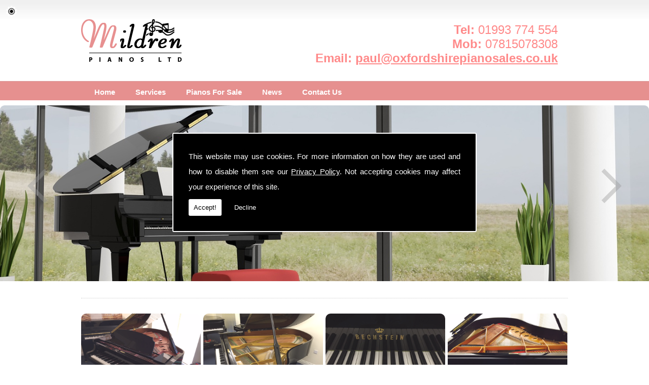

--- FILE ---
content_type: text/html; charset=UTF-8
request_url: https://oxfordshirepianosales.co.uk/second-hand-pianos
body_size: 5494
content:


<!DOCTYPE html><html lang="en"><head><meta http-equiv="Content-Type" content="text/html; charset=ISO-8859-1" /><title>Second Hand Pianos - Mildren Pianos Ltd</title><meta name="keywords" content="second hand pianos" /><meta name="description" content="Are you looking for second hand pianos? Call Mildren Pianos Ltd today on 01993 774 554." /><meta name="author" content="Mildren Pianos Ltd"><script type="text/javascript" src="https://ajax.googleapis.com/ajax/libs/jquery/1.8.2/jquery.min.js"></script><link rel="icon" href="data:;base64,iVBORw0KGgo="><link id="mainStyle" href="/includes/css/styles.php?pageid=" rel="stylesheet" type="text/css" /><script type="text/javascript" src="/includes/js/jquery.datePicker.js"></script><script type="text/javascript" src="/includes/js/jquery.validate.js"></script><script type="text/javascript" src="/includes/js/validation.js"></script><script type="text/javascript" src="/includes/js/carousel.js"></script><script type="text/javascript" src="/includes/js/jquery.ad-gallery.js"></script><link rel="stylesheet" type="text/css" href="/includes/datepick/DateTimePicker.css" /><script type="text/javascript" src="/includes/datepick/DateTimePicker.js"></script><!--[if lt IE 9]><link rel="stylesheet" type="text/css" href="DateTimePicker-ltie9.css" /><script type="text/javascript" src="/includes/datepick/DateTimePicker-ltie9.js"></script><![endif]--><script type="text/javascript" src="/includes/datepick/i18n/DateTimePicker-i18n.js"></script><link rel="stylesheet" type="text/css" href="/includes/css/lightbox.css" /><script type="text/javascript" src="/includes/js/lightbox.js"></script><script type="text/javascript" src="/includes/js/modernizr.custom.79639.js"></script><meta name="google-site-verification" content="TLRar8HSeqOoiQJ8rfCUgwC5HMt3Jb8dP6aKnROQrNs" /><script type="text/javascript" src="https://www.yourcms.info/CMSv3/slimstat/?js&memberid=5375"></script><script type='text/javascript'>//<![CDATA[ 
$(window).load(function(){
jQuery(function($) {

    $('a.panel').click(function() {
        var $target = $($(this).attr('href')),
            $other = $target.siblings('.active'),
            animIn = function () {
                $target.addClass('active').show().css({
                    left: -($target.width())
                }).animate({
                    left: 0
                }, 500);
            };

$('a.panel').click(function(e)
{

    e.preventDefault();
});
        


        if (!$target.hasClass('active') && $other.length > 0) {
            $other.each(function(index, self) {
                var $this = $(this);
                $this.removeClass('active').animate({
                    left: -$this.width()
                }, 500, animIn);
            });
        } else if (!$target.hasClass('active')) {
            animIn();
        }
    });

});
});//]]>

</script> <div id="fb-root"></div> <script>(function(d, s, id) {
  var js, fjs = d.getElementsByTagName(s)[0];
  if (d.getElementById(id)) return;
  js = d.createElement(s); js.id = id;
  js.src = "//connect.facebook.net/en_GB/sdk.js#xfbml=1&version=v2.8";
  fjs.parentNode.insertBefore(js, fjs);
}(document, 'script', 'facebook-jssdk'));</script><script type="text/javascript" src="https://www.devicedetect.co/redirectmain.js.php?url=/mobile/pages.php?id="></script><link href="https://fonts.googleapis.com/css?family=Montserrat+Alternates&display=swap" rel="stylesheet"><script src='https://www.google.com/recaptcha/api.js?onload=CaptchaCallback&render=explicit' async defer></script></head><body> <style>#cookieWarning{display:none;clear:both;padding:30px;z-index:999999;background:rgba(0,0,0,1);border:2px solid #fff;color:#fff;position:fixed;top:50%;left:50%;bottom:unset;right:unset;width:90%;max-width:600px;transform:translate(-50%,-50%);font-size:15px;line-height:30px;text-align:justify;box-sizing:border-box;border-radius:3px;-webkit-border-radius:3px;-moz-border-radius:3px}#cookieWarning p{padding:0 0 42px;margin:0;position:relative}#cookieWarning a{color:#fff}#cookieWarning button{background:#fff;color:#000;padding:10px;border:none;margin:0;cursor:pointer;font-size:13px;line-height:13px;position:absolute;left:0;bottom:0;border-radius:3pxt;-webkit-border-radius:3px;-moz-border-radius:3px}#cookieWarning #declineCookies{background:0 0;color:#fff;left:80px}@media screen and (max-width:1025px) and (min-width:0px){#cookieWarning{padding:20px}}</style> <script>function findCookie(e){return document.cookie.split(";").filter(function(o){return o.indexOf(e)>=0}).length}function getCookiesAllowed(){return findCookie("allowCookies=true")}function getCookiesDenied(){return findCookie("allowCookies=false")}function hideCookieWarning(){document.getElementById("cookieWarning").style.display="none"}function showCookieWarning(){document.getElementById("cookieWarning").style.display="block"}function cookieWarning(){var e=document.getElementById("cookieWarning");"none"!==e.style.display||getCookiesAllowed()?(document.cookie="allowCookies=true",hideCookieWarning(),"function"==typeof resumeAnalytics&&resumeAnalytics()):e.style.display="block"}function declineCookies(){document.cookie="allowCookies=false",hideCookieWarning()}$(document).ready(function(){getCookiesAllowed()||getCookiesDenied()||showCookieWarning()}),getCookiesAllowed()&&"function"==typeof resumeAnalytics&&resumeAnalytics();</script> <div id="cookieWarning"><p>This website may use cookies. For more information on how they are used and how to disable them see our <a href="/privacy-policy.html" target="_blank">Privacy Policy</a>. Not accepting cookies may affect your experience of this site. <button onclick="cookieWarning()">Accept!</button> <button id="declineCookies" onclick="declineCookies()">Decline</button></p></div><div class="seo-pin"><ul><li><a href="/second-hand-pianos/gloucestershire" title="Gloucestershire">Gloucestershire</a></li><li><a href="/second-hand-pianos/herefordshire" title="Herefordshire">Herefordshire</a></li><li><a href="/second-hand-pianos/london" title="London">London</a></li><li><a href="/second-hand-pianos/london-districts" title="London Districts">London Districts</a></li><li><a href="/second-hand-pianos/oxfordshire" title="Oxfordshire">Oxfordshire</a></li><li><a href="/second-hand-pianos/wiltshire" title="Wiltshire">Wiltshire</a></li></ul></div><div id="toTop"></div><div id="main" class="mains"><header id="header"><div class="head_space"></div><font size="5" color="#FF8A8A"><strong>Tel:</strong> 01993 774 554<br> <strong>Mob:</strong> 07815078308<br> <strong>Email:&nbsp;<font face="helvetica"><a href="/cdn-cgi/l/email-protection#7505140019351a0d131a0711061d1c0710051c141b1a06141910065b161a5b001e" title="" target=""><span class="__cf_email__" data-cfemail="f78796829bb7988f91988593849f9e8592879e96999884969b9284d99498d9829c">[email&#160;protected]</span> </a></font></strong></font></header><nav id="navigation"><ul id="nav"><li class="firstel"><a href="//oxfordshirepianosales.co.uk" title="Mildren Pianos Ltd Home" id="home-nav-link">Home</a></li><li><a target="" href="/services.html" title="Services">Services</a></li><li><a target="" href="/gallery.html" title="Pianos For Sale">Pianos For Sale</a><ul><li><a target='' href='https://oxfordshirepianosales.co.uk/restored-pianos.html'>Restored Pianos</a></li><li><a target='' href='https://oxfordshirepianosales.co.uk/second-hand.html'>Second Hand</a></li><li><a target='' href='https://oxfordshirepianosales.co.uk/piano-hire-gallery.html'>Piano Hire</a></li><li><a target='' href='https://oxfordshirepianosales.co.uk/showroom.html'>New Pianos</a></li></ul></li><li><a target="" href="/news.html" title="News">News</a></li><li><a target="" href="/contact.html" title="Contact Us">Contact Us</a></li></ul></nav></div><div id="clearer"></div><div class="container demo-2"><div id="slider" class="sl-slider-wrapper"><div class="sl-slider"><div class="sl-slide" data-orientation="horizontal" data-slice1-rotation="-25" data-slice2-rotation="-25" data-slice1-scale="2" data-slice2-scale="2"><div class="sl-slide-inner"><div class="bg-img" style="background:url(https://cms.pm/uploads/oxfordshirepianosales.seesite.biz_--_971029769.jpg) top center no-repeat;"></div><div class="fullwidth_outer"><h2></h2></div></div></div><div class="sl-slide" data-orientation="horizontal" data-slice1-rotation="-25" data-slice2-rotation="-25" data-slice1-scale="2" data-slice2-scale="2"><div class="sl-slide-inner"><div class="bg-img" style="background:url(https://cms.pm/uploads/oxfordshirepianosales.seesite.biz_--_588621227.jpg) top center no-repeat;"></div><div class="fullwidth_outer"><h2></h2></div></div></div><div class="sl-slide" data-orientation="horizontal" data-slice1-rotation="-25" data-slice2-rotation="-25" data-slice1-scale="2" data-slice2-scale="2"><div class="sl-slide-inner"><div class="bg-img" style="background:url(https://cms.pm/uploads/oxfordshirepianosales.seesite.biz_--_218385747.jpg) top center no-repeat;"></div><div class="fullwidth_outer"><h2></h2></div></div></div></div><nav id="nav-arrows" class="nav-arrows"><span class="nav-arrow-prev">Previous</span><span class="nav-arrow-next">Next</span></nav></div></div><script data-cfasync="false" src="/cdn-cgi/scripts/5c5dd728/cloudflare-static/email-decode.min.js"></script><script type="text/javascript" src="/includes/js/jquery.slitslider.js"></script><div id="main" class="main_head"><section id="body"><div class="subfootert"><div class="subfooter_innert"><div class="subfooter_boxt"><h5><a target="_self" href="/services.html#pianorental" title="Piano Rental">Piano Rental</a></h5><a target="_self" href="/services.html#pianorental" title="Piano Rental"><img src="https://cms.pm/uploads/oxfordshirepianosales.seesite.biz_--_690717435.JPG" alt="Piano Rental" width="100%" border="0" /></a><br><input type="submit" value="More" class="button" onClick="window.open('/services.html#pianorental','_self');" style="margin-top:10px;" /></div><div class="subfooter_boxt"><h5><a target="_self" href="/services.html#pianorestoration" title="Piano Restoration">Piano Restoration</a></h5><a target="_self" href="/services.html#pianorestoration" title="Piano Restoration"><img src="https://cms.pm/uploads/oxfordshirepianosales.seesite.biz_--_757755161.JPG" alt="Piano Restoration" width="100%" border="0" /></a><br><input type="submit" value="More" class="button" onClick="window.open('/services.html#pianorestoration','_self');" style="margin-top:10px;" /></div><div class="subfooter_boxt"><h5><a target="_self" href="/services.html#pianotandr" title="Piano Tuning & Repair">Piano Tuning & Repair</a></h5><a target="_self" href="/services.html#pianotandr" title="Piano Tuning & Repair"><img src="https://cms.pm/uploads/oxfordshirepianosales.seesite.biz_--_21210028.JPG" alt="Piano Tuning & Repair" width="100%" border="0" /></a><br><input type="submit" value="More" class="button" onClick="window.open('/services.html#pianotandr','_self');" style="margin-top:10px;" /></div><div class="subfooter_boxt"><h5><a target="_self" href="/services.html#pianoremovals" title="Piano Removals">Piano Removals</a></h5><a target="_self" href="/services.html#pianoremovals" title="Piano Removals"><img src="https://cms.pm/uploads/oxfordshirepianosales.seesite.biz_--_947245663.jpg" alt="Piano Removals" width="100%" border="0" /></a><br><input type="submit" value="More" class="button" onClick="window.open('/services.html#pianoremovals','_self');" style="margin-top:10px;" /></div></div></div> <menu id="menu"><div id="menu_box"><h4>Contact Us</h4><div class="pad"><p></p><p><strong>Address:</strong><br>1 Weavers Bridge House<br>Priory Mill Lane<br>Witney<br>Oxfordshire<br>OX28 1YG<br><br> <strong>Tel:</strong> 01993 774 554<br> <strong>Mob:</strong> 07815078308<br> <strong>Email:</strong><a href="/cdn-cgi/l/email-protection#f585948099b59a8d939a8791869d9c8790859c949b9a8694999086db969adb809e"><span class="__cf_email__" data-cfemail="7505140019351a0d131a0711061d1c0710051c141b1a06141910065b161a5b001e">[email&#160;protected]</span></a></p><p><a href="https://www.facebook.com/Oxfordshire-Piano-Sales-Mildren-Pianos-330970207286891/" title="" target="_blank"><img src="https://cms.pm/uploads/images/thumbs/oxfordshirepianosales.co.uk_--_488620377.jpg" width="200" align="" style="margin: 0px;"></a></p></div></div> <div id="menu_box"><div class="pad"><div class="fb-page" data-href="https://www.facebook.com/Oxfordshire-Piano-Sales-Mildren-Pianos-330970207286891/" data-tabs="timeline" data-width="250" data-height="400" data-small-header="false" data-adapt-container-width="true" data-hide-cover="false" data-show-facepile="false"><blockquote cite="https://www.facebook.com/Oxfordshire-Piano-Sales-Mildren-Pianos-330970207286891/" class="fb-xfbml-parse-ignore"><a href="https://www.facebook.com/Oxfordshire-Piano-Sales-Mildren-Pianos-330970207286891/">Oxfordshire Piano Sales - Mildren Pianos</a></blockquote></div></div></div> </menu><section id="body_text"><aside id="body_text_inner"><h1>Second Hand Pianos </h1><div>If you are looking for Second Hand Pianos in the  area, then look no further, as here at Mildren Pianos Ltd we specialise in Second Hand Pianos, to cater for all requirements. With over 40 years' experience in the piano industry, we can ensure you we are the ones you can rely on for all services, questions and advice on all things piano related.</div><div><br></div><div>Being in the piano service since 1988, we are always more than happy to take on all services in , no matter how big or small. With our great knowledge on major piano brands, we are here for all piano services requests and requirements. Knowing you are in the best of hands, you can rely on our team to make a difference to your pianos.</div><div><br></div><div>Our team of highly qualified experts are always on hand to give  the finest Second Hand Pianos service that you are requiring. With being able to visit you at home, as well as in our workshop we can guarantee you are with the highest quality team around the  area.</div><div><br></div><h2>Call Us</h2><div>If you have any questions or would like to know more about our Second Hand Pianos services, then contact the experts on either <a href="/contact.html" title="" target="">01993 774 554</a> or <a href="/contact.html" title="" target="">07815078308</a>.</div> <script data-cfasync="false" src="/cdn-cgi/scripts/5c5dd728/cloudflare-static/email-decode.min.js"></script><script>
      if(typeof store === "function") {
        store("crell", null);
      }
    </script> <div id="clearer"></div><br /><hr size="1" color="#cccccc" /><br /><span class='st_facebook_hcount' displayText='Facebook'></span><span class='st_twitter_hcount' displayText='Tweet'></span><span class='st_googleplus_hcount' displayText='Google +'></span><span class='st_linkedin_hcount' displayText='LinkedIn'></span></aside></section></section></div><div class="subfooter"><div class="subfooter_inner"><div class="subfooter_box"><h5>Appointment Only Viewing</h5><p><font>Oxfordshire
pianos sales is different from other piano shops Why! Although we are
available during normal opening hours we operate an appointment only
policy for viewing.</font></p><p><font></font></p><p><font>It
is important to us and YOU that when you visit all the pianos are
available, presentable and ready to be seen, played and discussed
without interruption.</font></p></div><div class="subfooter_box"><h5>Piano Restoration</h5><p><font>We
can repair or restore your existing piano. With over 40 years
experience your piano is in good hands. We also can arrange for your
piano cabinet to be beautifully refinished in clear or black
polyester.&nbsp;</font></p><p><font>We specialise in Steinway, Bechstein and Bluthner grand
pianos and always have a project on the go in our workshops if you
wish to visit.</font></p></div><div class="subfooter_box"><h5>Piano Rental</h5><p><font>We
try to offer pupils and parents a low cost way of of 'Testing the
water'. Our approach is simple. When available we will rent out our
secondhand or low cost new pianos for a minimum period of nine months
starting from �60.&nbsp;</font></p><p><font>You will of course have the option to purchase
the rental piano at the end of the period.</font></p></div></div></div><footer id="footer"><aside id="footer_inner"><a href="https://www.facebook.com/Oxfordshire-Piano-Sales-Mildren-Pianos-330970207286891/" target="_new" class="fblink"><img src="//oxfordshirepianosales.co.uk/images/facebook.png" alt="Follow us on Facebook" width="38" border="0" align="left" hspace="5" class="lazyload"/></a><a href="https://twitter.com/MildrenPianoLtd" target="_new" class="twlink"><img src="//oxfordshirepianosales.co.uk/images/twitter.png" alt="Follow us on Twitter" width="38" border="0" align="left" hspace="5" class="lazyload"/></a><a href="https://www.linkedin.com/pub/paul-mildren/22/311/354" target="_new" class="lilink"><img src="//oxfordshirepianosales.co.uk/images/linkedin.png" alt="Follow us on Linkedin" width="38" border="0" align="left" hspace="5" class="lazyload"/></a> <span>&copy; Copyright Mildren Pianos Ltd 2026. All Rights Reserved   <br /><div class="footerlogo"> <img src="https://cms.pm/uploads/oxfordshirepianosales.seesite.biz_--_9736375.png" width="200" align="" style="margin: 0px;"></div><a href="//oxfordshirepianosales.co.uk" title="Mildren Pianos Ltd Home">Home</a> | <a href="/services.html" title="Services">Services</a> </li> | <a href="/gallery.html" title="Pianos For Sale">Pianos For Sale</a> </li> | <a href="/news.html" title="News">News</a> </li> | <a href="/contact.html" title="Contact Us">Contact Us</a> </li>| <a href="//oxfordshirepianosales.co.uk/sitemap.html" title="Sitemap">Sitemap</a></span></aside></footer></div> <script type="text/javascript">function enableBtn(){$(".contact_submit").prop("disabled",!1)}function disableBtn(){$(".contact_submit").prop("disabled",!0)}function CaptchaCallback(){$(".g-recaptcha").each(function(a,t){grecaptcha.render(t,{sitekey:$(t).attr("data-sitekey"),theme:$(t).attr("data-theme"),size:$(t).attr("data-size"),tabindex:$(t).attr("data-tabindex"),callback:$(t).attr("data-callback"),"expired-callback":$(t).attr("data-expired-callback"),"error-callback":$(t).attr("data-error-callback")})})}function showNavArrow(a){$("#nav li").each(function(){$(this).children("ul").length>0&&(1==a?$(this).addClass("navArrow").addClass("white"):$(this).addClass("navArrow"))})}</script> <script defer src="https://static.cloudflareinsights.com/beacon.min.js/vcd15cbe7772f49c399c6a5babf22c1241717689176015" integrity="sha512-ZpsOmlRQV6y907TI0dKBHq9Md29nnaEIPlkf84rnaERnq6zvWvPUqr2ft8M1aS28oN72PdrCzSjY4U6VaAw1EQ==" data-cf-beacon='{"version":"2024.11.0","token":"000b411d7ae04ffda3e01b92f31361de","r":1,"server_timing":{"name":{"cfCacheStatus":true,"cfEdge":true,"cfExtPri":true,"cfL4":true,"cfOrigin":true,"cfSpeedBrain":true},"location_startswith":null}}' crossorigin="anonymous"></script>
</body></html>

--- FILE ---
content_type: text/javascript;charset=UTF-8
request_url: https://www.devicedetect.co/redirectmain.js.php?url=/mobile/pages.php?id=
body_size: 2834
content:

var Tablet = "";
var TabletUrlBit = "";
var mobileURL = "/mobile/pages.php?id=";
var detectmobile = {
    redirectCallback: null,
    defaultMobileURL: null,
    defaultTabletURL: null,	
    mobileSiteDomainIdentifiers: ["m", "mobi"],
    thresholdWidthInPixels: 970,
    cookieName: "detectmobilesticky",
    forceWebParameter: "redirect=false",
    forceMobileParameter: "redirect=true",
    stripDomains: ["www", "www2", "www3", "m", "mobi"],
    process: function () {
        var a = window.location.href;
        var b = this.splitURLParameters(a);
        var c = this.readCookie(this.cookieName);
        if (this.forceWebParameter in b) {
            this.createCookie("forceWeb", "true", 10);
            this.eraseCookie("forceMobile")
        }
        if (this.forceMobileParameter in b) {
            this.createCookie("forceMobile", "true");
            this.eraseCookie("forceWeb")
        }
        var d = this.readCookie("forceWeb");
        var e = this.readCookie("forceMobile");
        if (d == "true") {
            return
        }
        if (e == "true") {
            var f = this.getRedirectTarget("mobile", a);
            this.performRedirect(f)
        }
        if (this.detectMobile()) {
            var f = this.getRedirectTarget("mobile", a);
            this.performRedirect(f)
        }
        if (this.detectTablet() && Tablet == 'true') {
            var f = this.getRedirectTarget("tablet", a);
            this.performRedirect(f)
        }		
    },
    getRedirectTarget: function (a, b) {
        var c = null;
        if (this.redirectCallback) {
            c = this.redirectCallback(a, b)
        } else {
            if (a == "mobile") {
                c = this.defaultMobileURL
            }
            if (a == "tablet") {
                c = this.defaultTabletURL
            }			
        }
        if (!c) {
            throw "Cannot redirect to " + a + " because target URL cannot be resolved by detectmobile.js"
        }
        return c
    },
    performRedirect: function (a) {
        if (a == window.location.href) {
            window.location.reload();
            return
        }
        window.location = a
    },
    replaceDomainName: function (a, b, c, d) {
        var e;
        if (a.substring(0, 4) != "http") {
            throw "Only absolute http/https URLs supported"
        }
        var f = a.split("/");
        if (f.length < 2) {
            throw "Cannot understand:" + a
        }
        var g = f[2];
        hostparts = g.split(":");
        var h = hostparts[0];
        for (e = 0; e < this.stripDomains.length; e++) {
            var i = this.stripDomains[e];
            if (h.indexOf(i + ".") == 0) {
                h = h.substring(i.length + 1);
                break
            }
        }
        if (c) {
            b = b + "." + h
        }
        if (hostparts.length > 1) {
            hostparts = [b, hostparts[1]]
        } else {
            hostparts = [b]
        }
        var g = hostparts.join(":");
        var j = [f[0], f[1], g];
        for (var e = 3; e < f.length; e++) {
            j.push(f[e])
        }
        return j.join("/")
    },
    addURLParameter: function (a, b) {
        var c = mobilize.getUrlVars(a);
        var d = a.split("?", 1)[0];
        d += "?";
        var e = [];
        for (var f = 0; f < c.length; f++) {
            var g = c[f];
            var h = c[g];
            e.push(g + "=" + h)
        }
        e.push(b);
        d += e.join("&");
        return d
    },
    splitURLParameters: function (a) {
        if (!this._urlvars) {
            this._urlvars = {}
        }
        if (!a) {
            a = window.location.href
        }
        if (this._urlvars[a]) {
            return this._urlvars[a]
        }
        var b = [],
            c;
        if (a.indexOf("#") >= 0) {
            a = a.slice(0, a.indexOf("#"))
        }
        var d = a.slice(a.indexOf("?") + 1).split("&");
        for (var e = 0; e < d.length; e++) {
            c = d[e];
            b.push(c);
            b[c] = c
        }
        this._urlvars[a] = b;
        return b
    },
    createCookie: function (a, b, c) {
        var d = "";
        if (c) {
            var e = new Date;
            e.setTime(e.getTime() + (c*60*1000));
            d = "; expires=" + e.toGMTString()
        }
        document.cookie = a + "=" + b + d + "; path=/"
    },
    readCookie: function (a) {
        var b = a + "=";
        var c = document.cookie.split(";");
        for (var d = 0; d < c.length; d++) {
            var e = c[d];
            while (e.charAt(0) === " ") {
                e = e.substring(1, e.length)
            }
            if (e.indexOf(b) === 0) {
                return e.substring(b.length, e.length)
            }
        }
        return null
    },
    eraseCookie: function (a) {
        this.createCookie(a, "", - 1)
    },
    detectMobile: function () {
	var a = navigator.userAgent || navigator.vendor || window.opera;
    if (/android|avantgo|bada\/|blackberry|blazer|compal|elaine|fennec|hiptop|iemobile|ip(hone|od)|iris|lge |maemo|meego.+mobile|midp|mmp|netfront|opera m(ob|in)i|palm( os)?|phone|p(ixi|re)\/|plucker|pocket|psp|series(4|6)0|symbian|treo|up\.(browser|link)|vodafone|wap|windows (ce|phone)|xda|xiino/i.test(a) || /1207|6310|6590|3gso|4thp|50[1-6]i|770s|802s|a wa|abac|ac(er|oo|s\-)|ai(ko|rn)|al(av|ca|co)|amoi|an(ex|ny|yw)|aptu|ar(ch|go)|as(te|us)|attw|au(di|\-m|r |s )|avan|be(ck|ll|nq)|bi(lb|rd)|bl(ac|az)|br(e|v)w|bumb|bw\-(n|u)|c55\/|capi|ccwa|cdm\-|cell|chtm|cldc|cmd\-|co(mp|nd)|craw|da(it|ll|ng)|dbte|dc\-s|devi|dica|dmob|do(c|p)o|ds(12|\-d)|el(49|ai)|em(l2|ul)|er(ic|k0)|esl8|ez([4-7]0|os|wa|ze)|fetc|fly(\-|_)|g1 u|g560|gene|gf\-5|g\-mo|go(\.w|od)|gr(ad|un)|haie|hcit|hd\-(m|p|t)|hei\-|hi(pt|ta)|hp( i|ip)|hs\-c|ht(c(\-| |_|a|g|p|s|t)|tp)|hu(aw|tc)|i\-(20|go|ma)|i230|iac( |\-|\/)|ibro|idea|ig01|ikom|im1k|inno|ipaq|iris|ja(t|v)a|jbro|jemu|jigs|kddi|keji|kgt( |\/)|klon|kpt |kwc\-|kyo(c|k)|le(no|xi)|lg( g|\/(k|l|u)|50|54|\-[a-w])|libw|lynx|m1\-w|m3ga|m50\/|ma(te|ui|xo)|mc(01|21|ca)|m\-cr|me(di|rc|ri)|mi(o8|oa|ts)|mmef|mo(01|02|bi|de|do|t(\-| |o|v)|zz)|mt(50|p1|v )|mwbp|mywa|n10[0-2]|n20[2-3]|n30(0|2)|n50(0|2|5)|n7(0(0|1)|10)|ne((c|m)\-|on|tf|wf|wg|wt)|nok(6|i)|nzph|o2im|op(ti|wv)|oran|owg1|p800|pan(a|d|t)|pdxg|pg(13|\-([1-8]|c))|phil|pire|pluc|pn\-2|po(ck|rt|se)|prox|psio|pt\-g|qa\-a|qc(07|12|21|32|60|\-[2-7]|i\-)|qtek|r380|r600|raks|rim9|ro(ve|zo)|s55\/|sa(ge|ma|mm|ms|ny|va)|sc(01|oo|p\-)|sdk\/|se(c(\-|0|1)|47|mc|nd|ri)|shar|sie(\-|m)|sk\-0|sl(45|id)|sm(al|ar|b3|it|t5)|so(ft|ny)|sp(01|h\-|v\-|v )|sy(01|mb)|t2(18|50)|t6(00|10|18)|ta(gt|lk)|tcl\-|tdg\-|tel(i|m)|tim\-|t\-mo|to(pl|sh)|ts(70|m\-|m3|m5)|tx\-9|up(\.b|g1|si)|utst|v400|v750|veri|vi(rg|te)|vk(40|5[0-3]|\-v)|vm40|voda|vulc|vx(52|53|60|61|70|80|81|83|85|98)|w3c(\-| )|webc|whit|wi(g |nc|nw)|wmlb|wonu|x700|yas\-|your|zeto|zte\-/i.test(a.substr(0, 4))) return true;
	else return false;
    },
    detectTablet: function () {
	    var a = navigator.userAgent || navigator.vendor || window.opera;
        if (/ipad|playbook|nook|kindle|Advent.Vega/i.test(a)) return true;
	    else return false;
    },	
    getScreenDimensions: function () {
        return {
            width: window.screen.availWidth,
            height: window.screen.availHeight
        }
    },
    isOnMobileSite: function () {
        var a = window.location.hostname;
        var b = a.split(".");
        for (var c = 0; c < b.length; c++) {
            for (var d = 0; d < this.mobileSiteDomainIdentifiers.length; d++) {
                if (b[c] == this.mobileSiteDomainIdentifiers[d]) {
                    return true
                }
            }
        }
        return false
    }
};
detectmobile.defaultMobileURL = mobileURL;
detectmobile.defaultTabletURL = TabletUrlBit;
detectmobile.process();